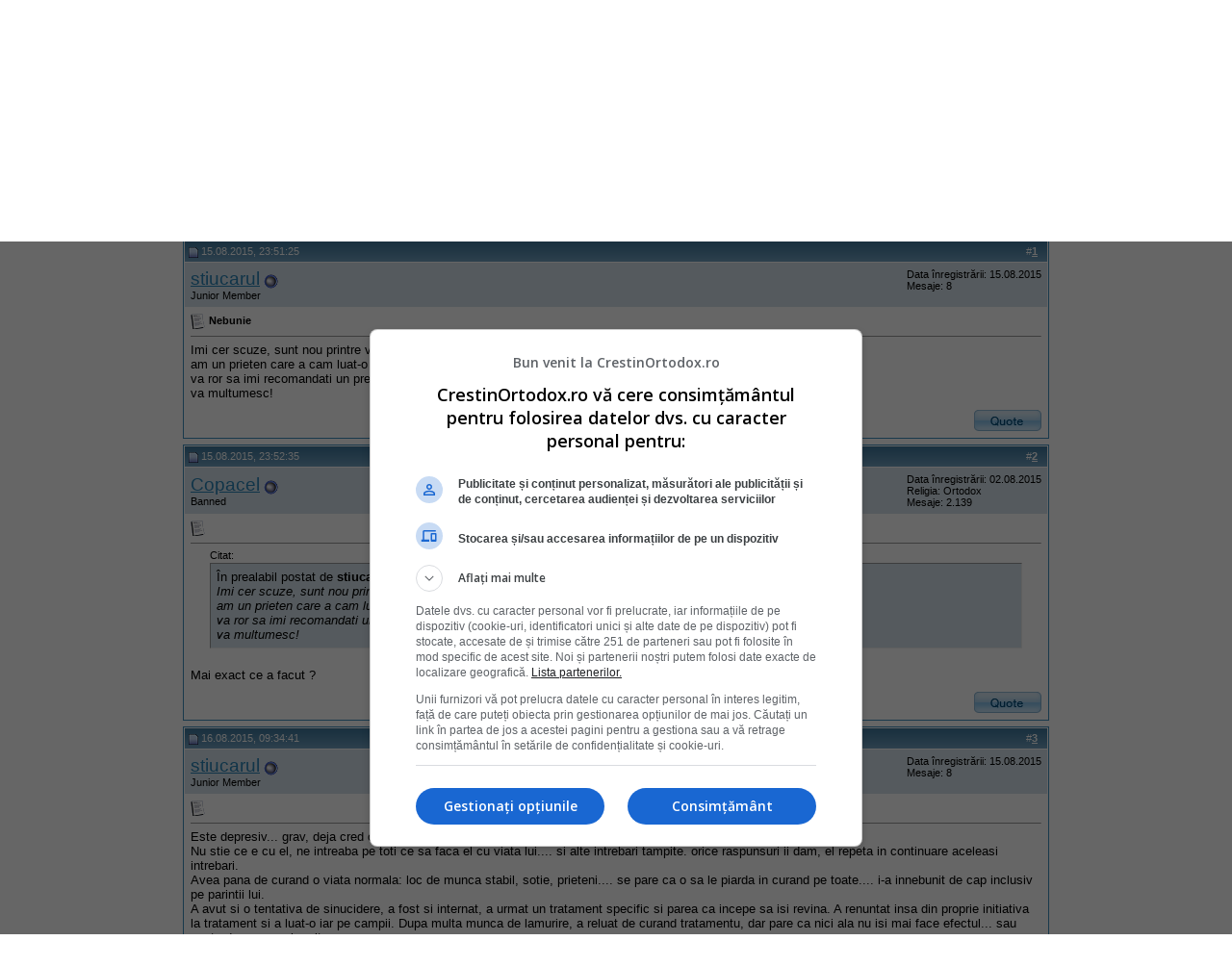

--- FILE ---
content_type: text/html; charset=ISO-8859-2
request_url: https://www.crestinortodox.ro/forum/showthread.php?s=fc4d0be61024ab790af52a02c7eb1785&p=598255&mode=linear
body_size: 16805
content:
<!DOCTYPE html PUBLIC "-//W3C//DTD XHTML 1.0 Transitional//EN" "http://www.w3.org/TR/xhtml1/DTD/xhtml1-transitional.dtd">
<html xmlns="http://www.w3.org/1999/xhtml" dir="ltr" lang="ro">
<head>
	<meta http-equiv="Content-Type" content="text/html; charset=ISO-8859-2" />
<meta name="generator" content="vBulletin 3.7.3" />

<meta name="keywords" content=" Nebunie, crestinism, ortodox, ortodoxie, crestini, crestin" />
<meta name="description" content=" Nebunie Sectiune dedicata profesorilor de religie" />


<!-- CSS Stylesheet -->
<style type="text/css" id="vbulletin_css">
/**
* vBulletin 3.7.3 CSS
* Style: 'Default Style'; Style ID: 1
*/
body
{
	background: #FFFFFF;
	color: #000000;
	font: 10pt verdana, geneva, lucida, 'lucida grande', arial, helvetica, sans-serif;
	margin: 5px 10px 10px 10px;
	padding: 0px;
}
a:visited, body_avisited
{
	text-decoration: none;
}
.page
{
	background: #FFFFFF;
	color: #000000;
}
.page a:link, .page_alink
{
	color: #2982b6;
	text-decoration: udnerline;
}
.page a:visited, .page_avisited
{
	color: #1f5e83;
	text-decoration: underline;
}
.page a:hover, .page a:active, .page_ahover
{
	color: #2982b6;
	text-decoration: none;
}
td, th, p, li
{
	font: 10pt verdana, geneva, lucida, 'lucida grande', arial, helvetica, sans-serif;
}
.tborder
{
	background: transparent;
	color: #000000;
	border: 1px solid #3f90be;
}
.tcat
{
	background: #869BBF url(images/gradients/gradient_tcat.gif) repeat-x top left;
	color: #004976;
	font: bold 10pt verdana, geneva, lucida, 'lucida grande', arial, helvetica, sans-serif;
}
.tcat a:link, .tcat_alink
{
	color: #004976;
	text-decoration: none;
}
.tcat a:visited, .tcat_avisited
{
	color: #004976;
	text-decoration: none;
}
.tcat a:hover, .tcat a:active, .tcat_ahover
{
	color: #004976;
	text-decoration: underline;
}
.thead
{
	background: #5C7099 url(images/gradients/gradient_thead.gif) repeat-x top left;
	color: #FFFFFF;
	font: bold 11px tahoma, verdana, geneva, lucida, 'lucida grande', arial, helvetica, sans-serif;
}
.thead a:link, .thead_alink
{
	color: #FFFFFF;
}
.thead a:visited, .thead_avisited
{
	color: #FFFFFF;
}
.thead a:hover, .thead a:active, .thead_ahover
{
	color: #FFFFFF;
	text-decoration: underline;
}
.tfoot
{
	background: #70a7ca;
	color: #ffffff;
}
.tfoot a:link, .tfoot_alink
{
	color: #ffffff;
}
.tfoot a:visited, .tfoot_avisited
{
	color: #ffffff;
}
.tfoot a:hover, .tfoot a:active, .tfoot_ahover
{
	color: #ffffff;
	text-decoration: underline;
}
.alt1, .alt1Active
{
	background: #ffffff;
	color: #000000;
}
.alt2, .alt2Active
{
	background: #d6e3eb;
	color: #000000;
}
.inlinemod
{
	background: #FFFFCC;
	color: #000000;
}
.wysiwyg
{
	background: #F5F5FF;
	color: #000000;
	font: 10pt verdana, geneva, lucida, 'lucida grande', arial, helvetica, sans-serif;
	margin: 5px 10px 10px 10px;
	padding: 0px;
}
.wysiwyg a:link, .wysiwyg_alink
{
	color: #2982b6;
}
.wysiwyg a:visited, .wysiwyg_avisited
{
	color: #1f5e83;
}
.wysiwyg a:hover, .wysiwyg a:active, .wysiwyg_ahover
{
	color: #2982b6;
	text-decoration: underline;
}
textarea, .bginput
{
	font: 10pt verdana, geneva, lucida, 'lucida grande', arial, helvetica, sans-serif;
}
.bginput option, .bginput optgroup
{
	font-size: 10pt;
	font-family: verdana, geneva, lucida, 'lucida grande', arial, helvetica, sans-serif;
}
.button
{
	font: 11px verdana, geneva, lucida, 'lucida grande', arial, helvetica, sans-serif;
}
select
{
	font: 11px verdana, geneva, lucida, 'lucida grande', arial, helvetica, sans-serif;
}
option, optgroup
{
	font-size: 11px;
	font-family: verdana, geneva, lucida, 'lucida grande', arial, helvetica, sans-serif;
}
.smallfont
{
	font: 11px verdana, geneva, lucida, 'lucida grande', arial, helvetica, sans-serif;
}
.time
{
	color: #000000;
}
.navbar
{
	font: 11px verdana, geneva, lucida, 'lucida grande', arial, helvetica, sans-serif;
}
.highlight
{
	color: #cc0000;
	font-weight: bold;
}
.fjsel
{
	background: #457da1;
	color: #ffffff;
}
.fjdpth0
{
	background: #F7F7F7;
	color: #000000;
}
.panel
{
	background: #E4E7F5 url(images/gradients/gradient_panel.gif) repeat-x top left;
	color: #000000;
	padding: 10px;
	border: 2px outset;
}
.panelsurround
{
	background: #D1D4E0 url(images/gradients/gradient_panelsurround.gif) repeat-x top left;
	color: #000000;
}
legend
{
	color: #c2c2c2;
	font: 11px tahoma, verdana, geneva, lucida, 'lucida grande', arial, helvetica, sans-serif;
}
.vbmenu_control
{
	background: #4686b0;
	color: #fff;
	font: bold 11px tahoma, verdana, geneva, lucida, 'lucida grande', arial, helvetica, sans-serif;
	padding: 3px 6px 3px 6px;
	white-space: nowrap;
}
.vbmenu_control a:link, .vbmenu_control_alink
{
	color: #fff;
	text-decoration: none;
}
.vbmenu_control a:visited, .vbmenu_control_avisited
{
	color: #fff;
	text-decoration: none;
}
.vbmenu_control a:hover, .vbmenu_control a:active, .vbmenu_control_ahover
{
	color: #fff;
	text-decoration: underline;
}
.vbmenu_popup
{
	background: #FFFFFF;
	color: #000000;
	border: 1px solid #0B198C;
}
.vbmenu_option
{
	background: #eeeeee;
	color: #4686b0;
	font: 11px verdana, geneva, lucida, 'lucida grande', arial, helvetica, sans-serif;
	white-space: nowrap;
	cursor: pointer;
}
.vbmenu_option a:link, .vbmenu_option_alink
{
	color: #4686b0;
	text-decoration: none;
}
.vbmenu_option a:visited, .vbmenu_option_avisited
{
	color: #4686b0;
	text-decoration: none;
}
.vbmenu_option a:hover, .vbmenu_option a:active, .vbmenu_option_ahover
{
	color: #4686b0;
	text-decoration: none;
}
.vbmenu_hilite
{
	background: #dddddd;
	color: #4686b0;
	font: 11px verdana, geneva, lucida, 'lucida grande', arial, helvetica, sans-serif;
	white-space: nowrap;
	cursor: pointer;
}
.vbmenu_hilite a:link, .vbmenu_hilite_alink
{
	color: #4686b0;
	text-decoration: none;
}
.vbmenu_hilite a:visited, .vbmenu_hilite_avisited
{
	color: #4686b0;
	text-decoration: none;
}
.vbmenu_hilite a:hover, .vbmenu_hilite a:active, .vbmenu_hilite_ahover
{
	color: #4686b0;
	text-decoration: none;
}
/* ***** styling for 'big' usernames on postbit etc. ***** */
.bigusername { font-size: 14pt; }

/* ***** small padding on 'thead' elements ***** */
td.thead, th.thead, div.thead { padding: 4px; }

/* ***** basic styles for multi-page nav elements */
.pagenav a { text-decoration: none; }
.pagenav td { padding: 2px 4px 2px 4px; }

/* ***** de-emphasized text */
.shade, a.shade:link, a.shade:visited { color: #777777; text-decoration: none; }
a.shade:active, a.shade:hover { color: #FF4400; text-decoration: underline; }
.tcat .shade, .thead .shade, .tfoot .shade { color: #DDDDDD; }

/* ***** define margin and font-size for elements inside panels ***** */
.fieldset { margin-bottom: 6px; }
.fieldset, .fieldset td, .fieldset p, .fieldset li { font-size: 11px; }
</style>
<link rel="stylesheet" type="text/css" href="clientscript/vbulletin_important.css?v=373" />


<!-- / CSS Stylesheet -->

<script type="text/javascript" src="clientscript/yui/yahoo-dom-event/yahoo-dom-event.js?v=373"></script>
<script type="text/javascript" src="clientscript/yui/connection/connection-min.js?v=373"></script>
<script type="text/javascript">
<!--
var SESSIONURL = "s=97eb0cddf7a9b8ca779d30f39ff28365&";
var SECURITYTOKEN = "guest";
var IMGDIR_MISC = "images/misc";
var vb_disable_ajax = parseInt("0", 10);
// -->
</script>
<script type="text/javascript" src="clientscript/vbulletin_global.js?v=373"></script>
<script type="text/javascript" src="clientscript/vbulletin_menu.js?v=373"></script>



<!--jsheader-->
<script async='async' src='https://www.googletagservices.com/tag/js/gpt.js'></script>
<script>
    var googletag = googletag || {};
    googletag.cmd = googletag.cmd || [];
</script>
<script>
googletag.cmd.push(function() {
    googletag.defineSlot('/11453545/CrestinOrtodox-Desktop-Top', [[970, 90], [728, 90]], 'div-gpt-ad-1477553394176-0').addService(googletag.pubads());
    googletag.defineSlot('/11453545/CrestinOrtodox-Desktop-Right1', [[300, 250], [300, 600]], 'div-gpt-ad-1477553300228-0').addService(googletag.pubads());
    googletag.pubads().enableSingleRequest();
    googletag.pubads().collapseEmptyDivs();
    googletag.enableServices();

});
</script>
<!--//jsheader-->
	<title> Nebunie - Forum Crestin Ortodox</title>
	<script type="text/javascript" src="clientscript/vbulletin_post_loader.js?v=373"></script>
	<style type="text/css" id="vbulletin_showthread_css">
	<!--
	
	#links div { white-space: nowrap; }
	#links img { vertical-align: middle; }
	-->
	</style>
</head>
<body onload="if (document.body.scrollIntoView &amp;&amp; (window.location.href.indexOf('#') == -1 || window.location.href.indexOf('#post') &gt; -1)) { fetch_object('currentPost').scrollIntoView(true); }">
<!-- logo -->
<a name="top"></a>
<table border="0" width="900px" cellpadding="0" cellspacing="0" align="center">
<tr>
	
       <td align="left"><a href="index.php?s=97eb0cddf7a9b8ca779d30f39ff28365"><img src="images/misc/crestinortodoxlogo.gif" border="0" alt="Forum Crestin Ortodox" /></a></td>

	   <td align=""><a href="/"><img src="/forum/images/misc/crestinortodox-website.gif" border="0" alt="Crestin Ortodox" /></a></td>

       <td align="right">
<a href='/comunitate/' title='Intra pe Comunitatea CrestinOrtodox.ro'>
	<div style="height:86px;width:300px;overfloaw:hidden; background:url(/comunitate/images/comunitatea-crestina-300v2.png) 0 0px no-repeat; cursor:pointer;" 
		onmouseover="this.style.backgroundPosition='0 -86px'" 
		onmouseout="this.style.backgroundPosition='0 0px'"
		onclick="document.location.href='/comunitate/';"
	>&nbsp;</div>
</a>
</td>
		<td align="right" id="header_right_cell">
		&nbsp;
	</td>
</tr>
</table>
<!-- /logo -->
<br />

<table border="0" width="970px" cellpadding="0" cellspacing="0" align="center">
  <tr align="center" valign="middle">
    <td>
<!-- /11453545/CrestinOrtodox-Desktop-Top -->
<div id='div-gpt-ad-1477553394176-0'>
<script>
googletag.cmd.push(function() { googletag.display('div-gpt-ad-1477553394176-0'); });
</script>
</div>
    </td>
  </tr>
</table>


<!-- content table -->
<!-- open content container -->

<div align="center">
	<div class="page" style="width:950px; text-align:left">
		<div style="padding:0px 25px 0px 25px" align="left">





<br />

<!-- breadcrumb, login, pm info -->
<table class="tborder" cellpadding="6" cellspacing="1" border="0" width="100%" align="center">
<tr>
	<td class="alt1" width="100%">
		
			<table cellpadding="0" cellspacing="0" border="0">
			<tr valign="bottom">
				<td><a href="#" onclick="history.back(1); return false;"><img src="images/misc/navbits_start.gif" alt="Du-te înapoi" border="0" /></a></td>
				<td>&nbsp;</td>
				<td width="100%"><span class="navbar"><a href="index.php?s=97eb0cddf7a9b8ca779d30f39ff28365" accesskey="1">Forum Crestin Ortodox</a></span> 
	<span class="navbar">&gt; <a href="forumdisplay.php?s=97eb0cddf7a9b8ca779d30f39ff28365&amp;f=5062">Sectiune dedicata profesorilor de religie</a></span>

</td>
			</tr>
			<tr>
				<td class="navbar" style="font-size:10pt; padding-top:1px" colspan="3"><a href="/forum/showthread.php?s=fc4d0be61024ab790af52a02c7eb1785&amp;p=598255&amp;mode=linear"><img class="inlineimg" src="images/misc/navbits_finallink_ltr.gif" alt="Reîncarc&#259; aceast&#259; pagin&#259;" border="0" /></a> <strong>
	 Nebunie

</strong></td>
			</tr>
			</table>
		
	</td>

	<td class="alt2" nowrap="nowrap" style="padding:0px">
		<!-- login form -->
		<!--<form action="login.php?do=login" method="post" onsubmit="md5hash(vb_login_password, vb_login_md5password, vb_login_md5password_utf, 0)">
		<script type="text/javascript" src="clientscript/vbulletin_md5.js?v=373"></script>
		<table cellpadding="0" cellspacing="3" border="0">
		<tr>
			<td class="smallfont" style="white-space: nowrap;"><label for="navbar_username">Numele Utilizatorului</label></td>
			<td><input type="text" class="bginput" style="font-size: 11px" name="vb_login_username" id="navbar_username" size="10" accesskey="u" tabindex="101" value="Numele Utilizatorului" onfocus="if (this.value == 'Numele Utilizatorului') this.value = '';" /></td>
			<td class="smallfont" nowrap="nowrap"><label for="cb_cookieuser_navbar"><input type="checkbox" name="cookieuser" value="1" tabindex="103" id="cb_cookieuser_navbar" accesskey="c" />Re&#355;ine-m&#259;?</label></td>
		</tr>
		<tr>
			<td class="smallfont"><label for="navbar_password">Parolă</label></td>
			<td><input type="password" class="bginput" style="font-size: 11px" name="vb_login_password" id="navbar_password" size="10" tabindex="102" /></td>
			<td><input type="submit" class="button" value="Loghează-te" tabindex="104" title="Introduceţi numele dvs. de utilizator şi parola în căsuţele pentru logare, sau apăsaţi pe butonul 'înregistrare' pentru a vă crea un cont." accesskey="s" /></td>
		</tr>
		</table>
		<input type="hidden" name="s" value="97eb0cddf7a9b8ca779d30f39ff28365" />
		<input type="hidden" name="securitytoken" value="guest" />
		<input type="hidden" name="do" value="login" />
		<input type="hidden" name="vb_login_md5password" />
		<input type="hidden" name="vb_login_md5password_utf" />
		</form>-->
		<!-- / login form -->
	</td>

</tr>
</table>
<!-- / breadcrumb, login, pm info -->

<!-- nav buttons bar -->
<div class="tborder" style="padding:1px; border-top-width:0px">
	<table cellpadding="0" cellspacing="0" border="0" width="100%" align="center">
	<tr align="center">
		
		
			<td class="vbmenu_control"><!--<a href="register.php?s=97eb0cddf7a9b8ca779d30f39ff28365" rel="nofollow">Înregistrare</a>--><a href=" ../Inscriere.html" rel="nofollow">Înregistrare</a></td>
<td class="vbmenu_control"><a href="../Login.html">Autentificare</a></td>
		<td class="vbmenu_control"><a href="faq.php?s=97eb0cddf7a9b8ca779d30f39ff28365" accesskey="5">Întrebări frecvente</a></td>
		
		
		
		<td class="vbmenu_control"><a href="private.php?s=97eb0cddf7a9b8ca779d30f39ff28365">Mesaje Private</a></td>
		
			
				
				<td class="vbmenu_control"><a href="search.php?s=97eb0cddf7a9b8ca779d30f39ff28365&amp;do=getdaily" accesskey="2">Mesajele zilei</a></td>
				
				<td id="navbar_search" class="vbmenu_control"><a href="search.php?s=97eb0cddf7a9b8ca779d30f39ff28365" accesskey="4" rel="nofollow">C&#259;utare</a> </td>
			
			
		
		
		
		</tr>
	</table>
</div>
<!-- / nav buttons bar -->
<!-- aici banner -->






<!-- NAVBAR POPUP MENUS -->

	
	<!-- header quick search form -->
	<div class="vbmenu_popup" id="navbar_search_menu" style="display:none" align="left">
		<table cellpadding="4" cellspacing="1" border="0">
		<tr>
			<td class="thead">C&#259;utare în forumuri</td>
		</tr>
		<tr>
			<td class="vbmenu_option" title="nohilite">
				<form action="search.php?do=process" method="post">

					<input type="hidden" name="do" value="process" />
					<input type="hidden" name="quicksearch" value="1" />
					<input type="hidden" name="childforums" value="1" />
					<input type="hidden" name="exactname" value="1" />
					<input type="hidden" name="s" value="97eb0cddf7a9b8ca779d30f39ff28365" />
					<input type="hidden" name="securitytoken" value="guest" />
					<div><input type="text" class="bginput" name="query" size="25" tabindex="1001" /><input type="submit" class="button" value="Du-te" tabindex="1004" /></div>
					<div style="margin-top:6px">
						<label for="rb_nb_sp0"><input type="radio" name="showposts" value="0" id="rb_nb_sp0" tabindex="1002" checked="checked" />Show Threads</label>
						&nbsp;
						<label for="rb_nb_sp1"><input type="radio" name="showposts" value="1" id="rb_nb_sp1" tabindex="1003" />Show Posts</label>
					</div>
				</form>
			</td>
		</tr>
		
		<tr>
			<td class="vbmenu_option"><a href="tags.php?s=97eb0cddf7a9b8ca779d30f39ff28365" rel="nofollow">Tag Search</a></td>
		</tr>
		
		<tr>
			<td class="vbmenu_option"><a href="search.php?s=97eb0cddf7a9b8ca779d30f39ff28365" accesskey="4" rel="nofollow">C&#259;utare avansat&#259;</a></td>
		</tr>
		
		</table>
	</div>
	<!-- / header quick search form -->
	

	
<!-- / NAVBAR POPUP MENUS -->

<!-- PAGENAV POPUP -->
	<div class="vbmenu_popup" id="pagenav_menu" style="display:none">
		<table cellpadding="4" cellspacing="1" border="0">
		<tr>
			<td class="thead" nowrap="nowrap">Go to Page...</td>
		</tr>
		<tr>
			<td class="vbmenu_option" title="nohilite">
			<form action="index.php" method="get" onsubmit="return this.gotopage()" id="pagenav_form">
				<input type="text" class="bginput" id="pagenav_itxt" style="font-size:11px" size="4" />
				<input type="button" class="button" id="pagenav_ibtn" value="Du-te" />
			</form>
			</td>
		</tr>
		</table>
	</div>
<!-- / PAGENAV POPUP -->








<a name="poststop" id="poststop"></a>

<!-- controls above postbits -->
<table cellpadding="0" cellspacing="0" border="0" width="100%" style="margin-bottom:3px">
<tr valign="bottom">

	
		<td class="smallfont"><a href="newreply.php?s=97eb0cddf7a9b8ca779d30f39ff28365&amp;do=newreply&amp;noquote=1&amp;p=598255" rel="nofollow"><img src="images/buttons/reply.gif" alt="R&#259;spunde" border="0" /></a></td>
	
	<td align="right"><div class="pagenav" align="right">
<table class="tborder" cellpadding="3" cellspacing="1" border="0">
<tr>
	<td class="vbmenu_control" style="font-weight:normal">Pagina 1 din 5</td>
	
	
		<td class="alt2"><span class="smallfont" title="Sunt ar&#259;tate rezultatele de la 1 la 10 din 45"><strong>1</strong></span></td>
 <td class="alt1"><a class="smallfont" href="showthread.php?s=97eb0cddf7a9b8ca779d30f39ff28365&amp;t=18057&amp;page=2" title="Arat&#259; rezultatele de la 11 la 20 din 45">2</a></td><td class="alt1"><a class="smallfont" href="showthread.php?s=97eb0cddf7a9b8ca779d30f39ff28365&amp;t=18057&amp;page=3" title="Arat&#259; rezultatele de la 21 la 30 din 45">3</a></td>
	<td class="alt1"><a class="smallfont" href="showthread.php?s=97eb0cddf7a9b8ca779d30f39ff28365&amp;t=18057&amp;page=2" title="Următoarea pagină - Rezultatele de la 11 la 20 din 45">&gt;</a></td>
	<td class="alt1" nowrap="nowrap"><a class="smallfont" href="showthread.php?s=97eb0cddf7a9b8ca779d30f39ff28365&amp;t=18057&amp;page=5" title="Ultima pagină - Rezultatele de la 41 la 45 din 45">Ultimul <strong>&raquo;</strong></a></td>
	<td class="vbmenu_control" title="showthread.php?s=97eb0cddf7a9b8ca779d30f39ff28365&amp;t=18057"><a name="PageNav"></a></td>
</tr>
</table>
</div></td>
</tr>
</table>
<!-- / controls above postbits -->

<!-- toolbar -->
<table class="tborder" cellpadding="6" cellspacing="1" border="0" width="100%" align="center" style="border-bottom-width:0px">
<tr>
	<td class="tcat" width="100%">
		<div class="smallfont">
		
		&nbsp;
		</div>
	</td>
	<td class="vbmenu_control" id="threadtools" nowrap="nowrap">
		<a href="/forum/showthread.php?p=598255&amp;mode=linear&amp;nojs=1#goto_threadtools">Thread Tools</a>
		<script type="text/javascript"> vbmenu_register("threadtools"); </script>
	</td>
	
	<!--
	
	-->
	
	<td class="vbmenu_control" id="displaymodes" nowrap="nowrap">
		<a href="/forum/showthread.php?p=598255&amp;mode=linear&amp;nojs=1#goto_displaymodes">Moduri de afişare</a>
		<script type="text/javascript"> vbmenu_register("displaymodes"); </script>
	</td>
	

	

</tr>
</table>
<!-- / toolbar -->



<!-- end content table -->

		</div>
	</div>
</div>

<!-- / close content container -->
<!-- / end content table -->





<div id="posts"><!-- post #598255 -->

	<!-- open content container -->

<div align="center">
	<div class="page" style="width:950px; text-align:left">
		<div style="padding:0px 25px 0px 25px" align="left">

	<div id="edit598255" style="padding:0px 0px 6px 0px">
	<!-- this is not the last post shown on the page -->



<table class="tborder" id="post598255" cellpadding="6" cellspacing="1" border="0" width="100%" align="center">
<tr>
	<td class="thead"  id="currentPost">
		<div class="normal" style="float:right">
			&nbsp;
			#<a href="showpost.php?s=97eb0cddf7a9b8ca779d30f39ff28365&amp;p=598255&amp;postcount=1" target="new" rel="nofollow" id="postcount598255" name="1"><strong>1</strong></a> &nbsp;
			
			
			
			
			
		</div>

		<div class="normal">
			<!-- status icon and date -->
			<a name="post598255"><img class="inlineimg" src="images/statusicon/post_old.gif" alt="Vechi" border="0" /></a>
			
				15.08.2015, 23:51:25
			
			
			<!-- / status icon and date -->
		</div>
	</td>
</tr>
<tr>
	<td class="alt2" style="padding:0px">
		<!-- user info -->
		<table cellpadding="0" cellspacing="6" border="0" width="100%">
		<tr>
			
			<td nowrap="nowrap">

				<div id="postmenu_598255">
					
					<a class="bigusername" href="member.php?s=97eb0cddf7a9b8ca779d30f39ff28365&amp;u=48476">stiucarul</a>
					<img class="inlineimg" src="images/statusicon/user_offline.gif" alt="stiucarul is offline" border="0" />


					<script type="text/javascript"> vbmenu_register("postmenu_598255", true); </script>
					
				</div>

				<div class="smallfont">Junior Member</div>
				
				

			</td>
			<td width="100%">&nbsp;</td>
			<td valign="top" nowrap="nowrap">

				<div class="smallfont">
					<div>Data înregistrării: 15.08.2015</div>
					
					
					
					<div>
						Mesaje: 8
					</div>
					
					
					
					
					<div>    </div>
				</div>

			</td>
		</tr>
		</table>
		<!-- / user info -->
	</td>
</tr>
<tr>
	
	<td class="alt1" id="td_post_598255">
		
	<!-- message, attachments, sig -->

		

		
			<!-- icon and title -->
			<div class="smallfont">
				<img class="inlineimg" src="images/icons/icon1.gif" alt="Implicit" border="0" />
				<strong>Nebunie</strong>
			</div>
			<hr size="1" style="color:transparent; background-color:transparent" />
			<!-- / icon and title -->
		

		<!-- message -->
		<div id="post_message_598255">
			
			Imi cer scuze, sunt nou printre voi<br />
am un prieten care a cam luat-o prin aratura si nu stiu cum sa il ajut<br />
va ror sa imi recomandati un preot bun in judetul constanta<br />
va multumesc!
		</div>
		<!-- / message -->

		

		
		

		

		

		

		<div style="margin-top: 10px" align="right">
			<!-- controls -->
			
			
			
				<a href="newreply.php?s=97eb0cddf7a9b8ca779d30f39ff28365&amp;do=newreply&amp;p=598255" rel="nofollow"><img src="images/buttons/quote.gif" alt="Reply With Quote" border="0" /></a>
			
			
			
			
			
			
			
				
			
			
			<!-- / controls -->
		</div>

	<!-- message, attachments, sig -->

	</td>
</tr>
</table>


<!-- post 598255 popup menu -->
<div class="vbmenu_popup" id="postmenu_598255_menu" style="display:none;">
	<table cellpadding="4" cellspacing="1" border="0">
	<tr>
		<td class="thead">stiucarul</td>
	</tr>
	
		<tr><td class="vbmenu_option"><a href="member.php?s=97eb0cddf7a9b8ca779d30f39ff28365&amp;u=48476">View Public Profile</a></td></tr>
	
	
		<tr><td class="vbmenu_option"><a href="private.php?s=97eb0cddf7a9b8ca779d30f39ff28365&amp;do=newpm&amp;u=48476" rel="nofollow">Trimite un mesaj privat pentru stiucarul</a></td></tr>
	
	
	
	
		<tr><td class="vbmenu_option"><a href="search.php?s=97eb0cddf7a9b8ca779d30f39ff28365&amp;do=finduser&amp;u=48476" rel="nofollow">Caută toate mesajele de stiucarul</a></td></tr>
	
	
	
	</table>
</div>
<!-- / post 598255 popup menu -->


	</div>
	
		</div>
	</div>
</div>

<!-- / close content container -->

<!-- / post #598255 --><!-- post #598256 -->

	<!-- open content container -->

<div align="center">
	<div class="page" style="width:950px; text-align:left">
		<div style="padding:0px 25px 0px 25px" align="left">

	<div id="edit598256" style="padding:0px 0px 6px 0px">
	<!-- this is not the last post shown on the page -->



<table class="tborder" id="post598256" cellpadding="6" cellspacing="1" border="0" width="100%" align="center">
<tr>
	<td class="thead" >
		<div class="normal" style="float:right">
			&nbsp;
			#<a href="showpost.php?s=97eb0cddf7a9b8ca779d30f39ff28365&amp;p=598256&amp;postcount=2" target="new" rel="nofollow" id="postcount598256" name="2"><strong>2</strong></a> &nbsp;
			
			
			
			
			
		</div>

		<div class="normal">
			<!-- status icon and date -->
			<a name="post598256"><img class="inlineimg" src="images/statusicon/post_old.gif" alt="Vechi" border="0" /></a>
			
				15.08.2015, 23:52:35
			
			
			<!-- / status icon and date -->
		</div>
	</td>
</tr>
<tr>
	<td class="alt2" style="padding:0px">
		<!-- user info -->
		<table cellpadding="0" cellspacing="6" border="0" width="100%">
		<tr>
			
			<td nowrap="nowrap">

				<div id="postmenu_598256">
					
					<a class="bigusername" href="member.php?s=97eb0cddf7a9b8ca779d30f39ff28365&amp;u=48445">Copacel</a>
					<img class="inlineimg" src="images/statusicon/user_offline.gif" alt="Copacel is offline" border="0" />


					<script type="text/javascript"> vbmenu_register("postmenu_598256", true); </script>
					
				</div>

				<div class="smallfont">Banned</div>
				
				

			</td>
			<td width="100%">&nbsp;</td>
			<td valign="top" nowrap="nowrap">

				<div class="smallfont">
					<div>Data înregistrării: 02.08.2015</div>
					
					
					<div>Religia: Ortodox</div>
					<div>
						Mesaje: 2.139
					</div>
					
					
					
					
					<div>    </div>
				</div>

			</td>
		</tr>
		</table>
		<!-- / user info -->
	</td>
</tr>
<tr>
	
	<td class="alt1" id="td_post_598256">
		
	<!-- message, attachments, sig -->

		

		
			<!-- icon and title -->
			<div class="smallfont">
				<img class="inlineimg" src="images/icons/icon1.gif" alt="Implicit" border="0" />
				
			</div>
			<hr size="1" style="color:transparent; background-color:transparent" />
			<!-- / icon and title -->
		

		<!-- message -->
		<div id="post_message_598256">
			
			<div style="margin:20px; margin-top:5px; ">
	<div class="smallfont" style="margin-bottom:2px">Citat:</div>
	<table cellpadding="6" cellspacing="0" border="0" width="100%">
	<tr>
		<td class="alt2" style="border:1px inset">
			
				<div>
					În prealabil postat de <strong>stiucarul</strong>
					<a href="showthread.php?s=97eb0cddf7a9b8ca779d30f39ff28365&amp;p=598255#post598255" rel="nofollow"><img class="inlineimg" src="images/buttons/viewpost.gif" border="0" alt="Vezi mesajul" /></a>
				</div>
				<div style="font-style:italic">Imi cer scuze, sunt nou printre voi<br />
am un prieten care a cam luat-o prin aratura si nu stiu cum sa il ajut<br />
va ror sa imi recomandati un preot bun in judetul constanta<br />
va multumesc!</div>
			
		</td>
	</tr>
	</table>
</div>Mai exact ce a facut ?
		</div>
		<!-- / message -->

		

		
		

		

		

		

		<div style="margin-top: 10px" align="right">
			<!-- controls -->
			
			
			
				<a href="newreply.php?s=97eb0cddf7a9b8ca779d30f39ff28365&amp;do=newreply&amp;p=598256" rel="nofollow"><img src="images/buttons/quote.gif" alt="Reply With Quote" border="0" /></a>
			
			
			
			
			
			
			
				
			
			
			<!-- / controls -->
		</div>

	<!-- message, attachments, sig -->

	</td>
</tr>
</table>


<!-- post 598256 popup menu -->
<div class="vbmenu_popup" id="postmenu_598256_menu" style="display:none;">
	<table cellpadding="4" cellspacing="1" border="0">
	<tr>
		<td class="thead">Copacel</td>
	</tr>
	
		<tr><td class="vbmenu_option"><a href="member.php?s=97eb0cddf7a9b8ca779d30f39ff28365&amp;u=48445">View Public Profile</a></td></tr>
	
	
	
	
	
		<tr><td class="vbmenu_option"><a href="search.php?s=97eb0cddf7a9b8ca779d30f39ff28365&amp;do=finduser&amp;u=48445" rel="nofollow">Caută toate mesajele de Copacel</a></td></tr>
	
	
	
	</table>
</div>
<!-- / post 598256 popup menu -->


	</div>
	
		</div>
	</div>
</div>

<!-- / close content container -->

<!-- / post #598256 --><!-- post #598277 -->

	<!-- open content container -->

<div align="center">
	<div class="page" style="width:950px; text-align:left">
		<div style="padding:0px 25px 0px 25px" align="left">

	<div id="edit598277" style="padding:0px 0px 6px 0px">
	<!-- this is not the last post shown on the page -->



<table class="tborder" id="post598277" cellpadding="6" cellspacing="1" border="0" width="100%" align="center">
<tr>
	<td class="thead" >
		<div class="normal" style="float:right">
			&nbsp;
			#<a href="showpost.php?s=97eb0cddf7a9b8ca779d30f39ff28365&amp;p=598277&amp;postcount=3" target="new" rel="nofollow" id="postcount598277" name="3"><strong>3</strong></a> &nbsp;
			
			
			
			
			
		</div>

		<div class="normal">
			<!-- status icon and date -->
			<a name="post598277"><img class="inlineimg" src="images/statusicon/post_old.gif" alt="Vechi" border="0" /></a>
			
				16.08.2015, 09:34:41
			
			
			<!-- / status icon and date -->
		</div>
	</td>
</tr>
<tr>
	<td class="alt2" style="padding:0px">
		<!-- user info -->
		<table cellpadding="0" cellspacing="6" border="0" width="100%">
		<tr>
			
			<td nowrap="nowrap">

				<div id="postmenu_598277">
					
					<a class="bigusername" href="member.php?s=97eb0cddf7a9b8ca779d30f39ff28365&amp;u=48476">stiucarul</a>
					<img class="inlineimg" src="images/statusicon/user_offline.gif" alt="stiucarul is offline" border="0" />


					<script type="text/javascript"> vbmenu_register("postmenu_598277", true); </script>
					
				</div>

				<div class="smallfont">Junior Member</div>
				
				

			</td>
			<td width="100%">&nbsp;</td>
			<td valign="top" nowrap="nowrap">

				<div class="smallfont">
					<div>Data înregistrării: 15.08.2015</div>
					
					
					
					<div>
						Mesaje: 8
					</div>
					
					
					
					
					<div>    </div>
				</div>

			</td>
		</tr>
		</table>
		<!-- / user info -->
	</td>
</tr>
<tr>
	
	<td class="alt1" id="td_post_598277">
		
	<!-- message, attachments, sig -->

		

		
			<!-- icon and title -->
			<div class="smallfont">
				<img class="inlineimg" src="images/icons/icon1.gif" alt="Implicit" border="0" />
				
			</div>
			<hr size="1" style="color:transparent; background-color:transparent" />
			<!-- / icon and title -->
		

		<!-- message -->
		<div id="post_message_598277">
			
			Este depresiv... grav, deja cred ca e cronic<br />
Nu stie ce e cu el, ne intreaba pe toti ce sa faca el cu viata lui.... si alte intrebari tampite. orice raspunsuri ii dam, el repeta in continuare aceleasi intrebari.<br />
Avea pana de curand o viata normala: loc de munca stabil, sotie, prieteni.... se pare ca o sa le piarda in curand pe toate.... i-a innebunit de cap inclusiv pe parintii lui.<br />
A avut si o tentativa de sinucidere, a fost si internat, a urmat un tratament specific si parea ca incepe sa isi revina. A renuntat insa din proprie initiativa la tratament si a luat-o iar pe campii. Dupa multa munca de lamurire, a reluat de curand tratamentu, dar pare ca nici ala nu isi mai face efectul... sau poate dureaza mai mult...<br />
Oricum, pastilele nu ar fi decat o solutie temporara. Ma gandesc ca poate o discutie cu un preot cu har ar putea sa il readuca pe drumul normal. Daca cunoasteti vreunul....
		</div>
		<!-- / message -->

		

		
		

		

		

		

		<div style="margin-top: 10px" align="right">
			<!-- controls -->
			
			
			
				<a href="newreply.php?s=97eb0cddf7a9b8ca779d30f39ff28365&amp;do=newreply&amp;p=598277" rel="nofollow"><img src="images/buttons/quote.gif" alt="Reply With Quote" border="0" /></a>
			
			
			
			
			
			
			
				
			
			
			<!-- / controls -->
		</div>

	<!-- message, attachments, sig -->

	</td>
</tr>
</table>


<!-- post 598277 popup menu -->
<div class="vbmenu_popup" id="postmenu_598277_menu" style="display:none;">
	<table cellpadding="4" cellspacing="1" border="0">
	<tr>
		<td class="thead">stiucarul</td>
	</tr>
	
		<tr><td class="vbmenu_option"><a href="member.php?s=97eb0cddf7a9b8ca779d30f39ff28365&amp;u=48476">View Public Profile</a></td></tr>
	
	
		<tr><td class="vbmenu_option"><a href="private.php?s=97eb0cddf7a9b8ca779d30f39ff28365&amp;do=newpm&amp;u=48476" rel="nofollow">Trimite un mesaj privat pentru stiucarul</a></td></tr>
	
	
	
	
		<tr><td class="vbmenu_option"><a href="search.php?s=97eb0cddf7a9b8ca779d30f39ff28365&amp;do=finduser&amp;u=48476" rel="nofollow">Caută toate mesajele de stiucarul</a></td></tr>
	
	
	
	</table>
</div>
<!-- / post 598277 popup menu -->


	</div>
	
		</div>
	</div>
</div>

<!-- / close content container -->

<!-- / post #598277 --><!-- post #598278 -->

	<!-- open content container -->

<div align="center">
	<div class="page" style="width:950px; text-align:left">
		<div style="padding:0px 25px 0px 25px" align="left">

	<div id="edit598278" style="padding:0px 0px 6px 0px">
	<!-- this is not the last post shown on the page -->



<table class="tborder" id="post598278" cellpadding="6" cellspacing="1" border="0" width="100%" align="center">
<tr>
	<td class="thead" >
		<div class="normal" style="float:right">
			&nbsp;
			#<a href="showpost.php?s=97eb0cddf7a9b8ca779d30f39ff28365&amp;p=598278&amp;postcount=4" target="new" rel="nofollow" id="postcount598278" name="4"><strong>4</strong></a> &nbsp;
			
			
			
			
			
		</div>

		<div class="normal">
			<!-- status icon and date -->
			<a name="post598278"><img class="inlineimg" src="images/statusicon/post_old.gif" alt="Vechi" border="0" /></a>
			
				16.08.2015, 10:10:42
			
			
			<!-- / status icon and date -->
		</div>
	</td>
</tr>
<tr>
	<td class="alt2" style="padding:0px">
		<!-- user info -->
		<table cellpadding="0" cellspacing="6" border="0" width="100%">
		<tr>
			
			<td nowrap="nowrap">

				<div id="postmenu_598278">
					
					<a class="bigusername" href="member.php?s=97eb0cddf7a9b8ca779d30f39ff28365&amp;u=48445">Copacel</a>
					<img class="inlineimg" src="images/statusicon/user_offline.gif" alt="Copacel is offline" border="0" />


					<script type="text/javascript"> vbmenu_register("postmenu_598278", true); </script>
					
				</div>

				<div class="smallfont">Banned</div>
				
				

			</td>
			<td width="100%">&nbsp;</td>
			<td valign="top" nowrap="nowrap">

				<div class="smallfont">
					<div>Data înregistrării: 02.08.2015</div>
					
					
					<div>Religia: Ortodox</div>
					<div>
						Mesaje: 2.139
					</div>
					
					
					
					
					<div>    </div>
				</div>

			</td>
		</tr>
		</table>
		<!-- / user info -->
	</td>
</tr>
<tr>
	
	<td class="alt1" id="td_post_598278">
		
	<!-- message, attachments, sig -->

		

		
			<!-- icon and title -->
			<div class="smallfont">
				<img class="inlineimg" src="images/icons/icon1.gif" alt="Implicit" border="0" />
				
			</div>
			<hr size="1" style="color:transparent; background-color:transparent" />
			<!-- / icon and title -->
		

		<!-- message -->
		<div id="post_message_598278">
			
			<div style="margin:20px; margin-top:5px; ">
	<div class="smallfont" style="margin-bottom:2px">Citat:</div>
	<table cellpadding="6" cellspacing="0" border="0" width="100%">
	<tr>
		<td class="alt2" style="border:1px inset">
			
				<div>
					În prealabil postat de <strong>stiucarul</strong>
					<a href="showthread.php?s=97eb0cddf7a9b8ca779d30f39ff28365&amp;p=598277#post598277" rel="nofollow"><img class="inlineimg" src="images/buttons/viewpost.gif" border="0" alt="Vezi mesajul" /></a>
				</div>
				<div style="font-style:italic">Este depresiv... grav, deja cred ca e cronic<br />
Nu stie ce e cu el, ne intreaba pe toti ce sa faca el cu viata lui.... si alte intrebari tampite. orice raspunsuri ii dam, el repeta in continuare aceleasi intrebari.<br />
Avea pana de curand o viata normala: loc de munca stabil, sotie, prieteni.... se pare ca o sa le piarda in curand pe toate.... i-a innebunit de cap inclusiv pe parintii lui.<br />
A avut si o tentativa de sinucidere, a fost si internat, a urmat un tratament specific si parea ca incepe sa isi revina. A renuntat insa din proprie initiativa la tratament si a luat-o iar pe campii. Dupa multa munca de lamurire, a reluat de curand tratamentu, dar pare ca nici ala nu isi mai face efectul... sau poate dureaza mai mult...<br />
Oricum, pastilele nu ar fi decat o solutie temporara. Ma gandesc ca poate o discutie cu un preot cu har ar putea sa il readuca pe drumul normal. Daca cunoasteti vreunul....</div>
			
		</td>
	</tr>
	</table>
</div>Orice preot are har.Sa se duca la spovedanie la cea mai apropiata bisierica de locuinta sa, sa se spovedeasca si<br />
toate astea vor inceta.
		</div>
		<!-- / message -->

		

		
		

		

		

		

		<div style="margin-top: 10px" align="right">
			<!-- controls -->
			
			
			
				<a href="newreply.php?s=97eb0cddf7a9b8ca779d30f39ff28365&amp;do=newreply&amp;p=598278" rel="nofollow"><img src="images/buttons/quote.gif" alt="Reply With Quote" border="0" /></a>
			
			
			
			
			
			
			
				
			
			
			<!-- / controls -->
		</div>

	<!-- message, attachments, sig -->

	</td>
</tr>
</table>


<!-- post 598278 popup menu -->
<div class="vbmenu_popup" id="postmenu_598278_menu" style="display:none;">
	<table cellpadding="4" cellspacing="1" border="0">
	<tr>
		<td class="thead">Copacel</td>
	</tr>
	
		<tr><td class="vbmenu_option"><a href="member.php?s=97eb0cddf7a9b8ca779d30f39ff28365&amp;u=48445">View Public Profile</a></td></tr>
	
	
	
	
	
		<tr><td class="vbmenu_option"><a href="search.php?s=97eb0cddf7a9b8ca779d30f39ff28365&amp;do=finduser&amp;u=48445" rel="nofollow">Caută toate mesajele de Copacel</a></td></tr>
	
	
	
	</table>
</div>
<!-- / post 598278 popup menu -->


	</div>
	
		</div>
	</div>
</div>

<!-- / close content container -->

<!-- / post #598278 --><!-- post #598346 -->

	<!-- open content container -->

<div align="center">
	<div class="page" style="width:950px; text-align:left">
		<div style="padding:0px 25px 0px 25px" align="left">

	<div id="edit598346" style="padding:0px 0px 6px 0px">
	<!-- this is not the last post shown on the page -->



<table class="tborder" id="post598346" cellpadding="6" cellspacing="1" border="0" width="100%" align="center">
<tr>
	<td class="thead" >
		<div class="normal" style="float:right">
			&nbsp;
			#<a href="showpost.php?s=97eb0cddf7a9b8ca779d30f39ff28365&amp;p=598346&amp;postcount=5" target="new" rel="nofollow" id="postcount598346" name="5"><strong>5</strong></a> &nbsp;
			
			
			
			
			
		</div>

		<div class="normal">
			<!-- status icon and date -->
			<a name="post598346"><img class="inlineimg" src="images/statusicon/post_old.gif" alt="Vechi" border="0" /></a>
			
				17.08.2015, 10:40:01
			
			
			<!-- / status icon and date -->
		</div>
	</td>
</tr>
<tr>
	<td class="alt2" style="padding:0px">
		<!-- user info -->
		<table cellpadding="0" cellspacing="6" border="0" width="100%">
		<tr>
			
			<td nowrap="nowrap">

				<div id="postmenu_598346">
					
					<a class="bigusername" href="member.php?s=97eb0cddf7a9b8ca779d30f39ff28365&amp;u=3749">AlinB</a>
					<img class="inlineimg" src="images/statusicon/user_offline.gif" alt="AlinB is offline" border="0" />


					<script type="text/javascript"> vbmenu_register("postmenu_598346", true); </script>
					
				</div>

				<div class="smallfont">Senior Member</div>
				
				

			</td>
			<td width="100%">&nbsp;</td>
			<td valign="top" nowrap="nowrap">

				<div class="smallfont">
					<div>Data înregistrării: 29.01.2007</div>
					
					
					<div>Religia: Ortodox</div>
					<div>
						Mesaje: 20.025
					</div>
					
					
					
					
					<div>    </div>
				</div>

			</td>
		</tr>
		</table>
		<!-- / user info -->
	</td>
</tr>
<tr>
	
	<td class="alt1" id="td_post_598346">
		
	<!-- message, attachments, sig -->

		

		
			<!-- icon and title -->
			<div class="smallfont">
				<img class="inlineimg" src="images/icons/icon1.gif" alt="Implicit" border="0" />
				
			</div>
			<hr size="1" style="color:transparent; background-color:transparent" />
			<!-- / icon and title -->
		

		<!-- message -->
		<div id="post_message_598346">
			
			Harul preotesc nu tine, in contextul asta, de lecuirea imediata si definitiva a nebuniei patologice.<br />
<br />
Iar daca e o alta cauza (de ordin pshologic, duhovnicesc) si aia din jur nu reusesc sa priceapa (asa cum pare)...e de compatimit, desi nimic nou si iarasi, in cazuri de genul asta preotii in general nu pot face prea multe, ei lucreaza in general cu oameni care ajung acolo pe picioarele lor (nu impinsi de altii) si au cat de cat o intelegere a problemelor/vinei care o poarta.<br />
<br />
Sigur, asta nu inseamna ca nu trebuie incercat.
		</div>
		<!-- / message -->

		

		
		

		
		<!-- sig -->
			<div>
				__________________<br />
				Suprema intelepciune este a distinge binele de rau.
			</div>
		<!-- / sig -->
		

		

		
		<!-- edit note -->
			<div class="smallfont">
				<hr size="1" style="color:transparent; background-color:transparent" />
				<em>
					
						Last edited by AlinB; 17.08.2015 at <span class="time">10:45:50</span>.
					
					
				</em>
			</div>
		<!-- / edit note -->
		

		<div style="margin-top: 10px" align="right">
			<!-- controls -->
			
			
			
				<a href="newreply.php?s=97eb0cddf7a9b8ca779d30f39ff28365&amp;do=newreply&amp;p=598346" rel="nofollow"><img src="images/buttons/quote.gif" alt="Reply With Quote" border="0" /></a>
			
			
			
			
			
			
			
				
			
			
			<!-- / controls -->
		</div>

	<!-- message, attachments, sig -->

	</td>
</tr>
</table>


<!-- post 598346 popup menu -->
<div class="vbmenu_popup" id="postmenu_598346_menu" style="display:none;">
	<table cellpadding="4" cellspacing="1" border="0">
	<tr>
		<td class="thead">AlinB</td>
	</tr>
	
		<tr><td class="vbmenu_option"><a href="member.php?s=97eb0cddf7a9b8ca779d30f39ff28365&amp;u=3749">View Public Profile</a></td></tr>
	
	
		<tr><td class="vbmenu_option"><a href="private.php?s=97eb0cddf7a9b8ca779d30f39ff28365&amp;do=newpm&amp;u=3749" rel="nofollow">Trimite un mesaj privat pentru AlinB</a></td></tr>
	
	
	
	
		<tr><td class="vbmenu_option"><a href="search.php?s=97eb0cddf7a9b8ca779d30f39ff28365&amp;do=finduser&amp;u=3749" rel="nofollow">Caută toate mesajele de AlinB</a></td></tr>
	
	
	
	</table>
</div>
<!-- / post 598346 popup menu -->


	</div>
	
		</div>
	</div>
</div>

<!-- / close content container -->

<!-- / post #598346 --><!-- post #598364 -->

	<!-- open content container -->

<div align="center">
	<div class="page" style="width:950px; text-align:left">
		<div style="padding:0px 25px 0px 25px" align="left">

	<div id="edit598364" style="padding:0px 0px 6px 0px">
	<!-- this is not the last post shown on the page -->



<table class="tborder" id="post598364" cellpadding="6" cellspacing="1" border="0" width="100%" align="center">
<tr>
	<td class="thead" >
		<div class="normal" style="float:right">
			&nbsp;
			#<a href="showpost.php?s=97eb0cddf7a9b8ca779d30f39ff28365&amp;p=598364&amp;postcount=6" target="new" rel="nofollow" id="postcount598364" name="6"><strong>6</strong></a> &nbsp;
			
			
			
			
			
		</div>

		<div class="normal">
			<!-- status icon and date -->
			<a name="post598364"><img class="inlineimg" src="images/statusicon/post_old.gif" alt="Vechi" border="0" /></a>
			
				17.08.2015, 12:20:31
			
			
			<!-- / status icon and date -->
		</div>
	</td>
</tr>
<tr>
	<td class="alt2" style="padding:0px">
		<!-- user info -->
		<table cellpadding="0" cellspacing="6" border="0" width="100%">
		<tr>
			<td class="alt2"><a href="member.php?s=97eb0cddf7a9b8ca779d30f39ff28365&amp;u=10591"><img src="image.php?s=97eb0cddf7a9b8ca779d30f39ff28365&amp;u=10591&amp;dateline=1264826351" width="80" height="80" alt="heaven's Avatar" border="0" /></a></td>
			<td nowrap="nowrap">

				<div id="postmenu_598364">
					
					<a class="bigusername" href="member.php?s=97eb0cddf7a9b8ca779d30f39ff28365&amp;u=10591">heaven</a>
					<img class="inlineimg" src="images/statusicon/user_offline.gif" alt="heaven is offline" border="0" />


					<script type="text/javascript"> vbmenu_register("postmenu_598364", true); </script>
					
				</div>

				<div class="smallfont">Senior Member</div>
				
				

			</td>
			<td width="100%">&nbsp;</td>
			<td valign="top" nowrap="nowrap">

				<div class="smallfont">
					<div>Data înregistrării: 23.11.2008</div>
					<div>Locaţie: Brasov</div>
					
					<div>Religia: Ortodox</div>
					<div>
						Mesaje: 2.327
					</div>
					
					
					
					
					<div>    </div>
				</div>

			</td>
		</tr>
		</table>
		<!-- / user info -->
	</td>
</tr>
<tr>
	
	<td class="alt1" id="td_post_598364">
		
	<!-- message, attachments, sig -->

		

		
			<!-- icon and title -->
			<div class="smallfont">
				<img class="inlineimg" src="images/icons/icon1.gif" alt="Implicit" border="0" />
				
			</div>
			<hr size="1" style="color:transparent; background-color:transparent" />
			<!-- / icon and title -->
		

		<!-- message -->
		<div id="post_message_598364">
			
			<div style="margin:20px; margin-top:5px; ">
	<div class="smallfont" style="margin-bottom:2px">Citat:</div>
	<table cellpadding="6" cellspacing="0" border="0" width="100%">
	<tr>
		<td class="alt2" style="border:1px inset">
			
				<div>
					În prealabil postat de <strong>stiucarul</strong>
					<a href="showthread.php?s=97eb0cddf7a9b8ca779d30f39ff28365&amp;p=598277#post598277" rel="nofollow"><img class="inlineimg" src="images/buttons/viewpost.gif" border="0" alt="Vezi mesajul" /></a>
				</div>
				<div style="font-style:italic">Este depresiv... grav, deja cred ca e cronic<br />
Nu stie ce e cu el, ne intreaba pe toti ce sa faca el cu viata lui.... si alte intrebari tampite. orice raspunsuri ii dam, el repeta in continuare aceleasi intrebari.<br />
Avea pana de curand o viata normala: loc de munca stabil, sotie, prieteni.... se pare ca o sa le piarda in curand pe toate.... i-a innebunit de cap inclusiv pe parintii lui.<br />
A avut si o tentativa de sinucidere, a fost si internat, a urmat un tratament specific si parea ca incepe sa isi revina. A renuntat insa din proprie initiativa la tratament si a luat-o iar pe campii. Dupa multa munca de lamurire, a reluat de curand tratamentu, dar pare ca nici ala nu isi mai face efectul... sau poate dureaza mai mult...<br />
Oricum, pastilele nu ar fi decat o solutie temporara. Ma gandesc ca poate o discutie cu un preot cu har ar putea sa il readuca pe drumul normal. Daca cunoasteti vreunul....</div>
			
		</td>
	</tr>
	</table>
</div>A luat tratament medicamentos, dar psihoterapie a facut? Doar medicamentele nu ajuta prea mult, se merge in paralel.<br />
Deasemenea, suportul prietenilor si al familiei este foarte important.Un duhovnic bun poate ajuta si el.<br />
Sportul este deasemenea indicat + o alimentatie sanatoasa.<br />
Este important ca omul sa fie abordat in procesul de vindecare ca un intreg: trup - minte - spirit.
		</div>
		<!-- / message -->

		

		
		

		
		<!-- sig -->
			<div>
				__________________<br />
				Sa invatam de la ingerul nostru pazitor...<a href="http://www.youtube.com/watch?v=pG52fT2JJw0&amp;feature=share" target="_blank">http://www.youtube.com/watch?v=pG52f...&amp;feature=share</a>
			</div>
		<!-- / sig -->
		

		

		
		<!-- edit note -->
			<div class="smallfont">
				<hr size="1" style="color:transparent; background-color:transparent" />
				<em>
					
						Last edited by heaven; 17.08.2015 at <span class="time">12:22:43</span>.
					
					
				</em>
			</div>
		<!-- / edit note -->
		

		<div style="margin-top: 10px" align="right">
			<!-- controls -->
			
			
			
				<a href="newreply.php?s=97eb0cddf7a9b8ca779d30f39ff28365&amp;do=newreply&amp;p=598364" rel="nofollow"><img src="images/buttons/quote.gif" alt="Reply With Quote" border="0" /></a>
			
			
			
			
			
			
			
				
			
			
			<!-- / controls -->
		</div>

	<!-- message, attachments, sig -->

	</td>
</tr>
</table>


<!-- post 598364 popup menu -->
<div class="vbmenu_popup" id="postmenu_598364_menu" style="display:none;">
	<table cellpadding="4" cellspacing="1" border="0">
	<tr>
		<td class="thead">heaven</td>
	</tr>
	
		<tr><td class="vbmenu_option"><a href="member.php?s=97eb0cddf7a9b8ca779d30f39ff28365&amp;u=10591">View Public Profile</a></td></tr>
	
	
		<tr><td class="vbmenu_option"><a href="private.php?s=97eb0cddf7a9b8ca779d30f39ff28365&amp;do=newpm&amp;u=10591" rel="nofollow">Trimite un mesaj privat pentru heaven</a></td></tr>
	
	
	
		<tr><td class="vbmenu_option"><a href="http://www.youtube.com/watch?v=S0_LqWK35bM&amp;feature=player_embedded">Visit heaven's homepage!</a></td></tr>
	
	
		<tr><td class="vbmenu_option"><a href="search.php?s=97eb0cddf7a9b8ca779d30f39ff28365&amp;do=finduser&amp;u=10591" rel="nofollow">Caută toate mesajele de heaven</a></td></tr>
	
	
	
	</table>
</div>
<!-- / post 598364 popup menu -->


	</div>
	
		</div>
	</div>
</div>

<!-- / close content container -->

<!-- / post #598364 --><!-- post #598366 -->

	<!-- open content container -->

<div align="center">
	<div class="page" style="width:950px; text-align:left">
		<div style="padding:0px 25px 0px 25px" align="left">

	<div id="edit598366" style="padding:0px 0px 6px 0px">
	<!-- this is not the last post shown on the page -->



<table class="tborder" id="post598366" cellpadding="6" cellspacing="1" border="0" width="100%" align="center">
<tr>
	<td class="thead" >
		<div class="normal" style="float:right">
			&nbsp;
			#<a href="showpost.php?s=97eb0cddf7a9b8ca779d30f39ff28365&amp;p=598366&amp;postcount=7" target="new" rel="nofollow" id="postcount598366" name="7"><strong>7</strong></a> &nbsp;
			
			
			
			
			
		</div>

		<div class="normal">
			<!-- status icon and date -->
			<a name="post598366"><img class="inlineimg" src="images/statusicon/post_old.gif" alt="Vechi" border="0" /></a>
			
				17.08.2015, 12:32:12
			
			
			<!-- / status icon and date -->
		</div>
	</td>
</tr>
<tr>
	<td class="alt2" style="padding:0px">
		<!-- user info -->
		<table cellpadding="0" cellspacing="6" border="0" width="100%">
		<tr>
			
			<td nowrap="nowrap">

				<div id="postmenu_598366">
					
					<a class="bigusername" href="member.php?s=97eb0cddf7a9b8ca779d30f39ff28365&amp;u=3749">AlinB</a>
					<img class="inlineimg" src="images/statusicon/user_offline.gif" alt="AlinB is offline" border="0" />


					<script type="text/javascript"> vbmenu_register("postmenu_598366", true); </script>
					
				</div>

				<div class="smallfont">Senior Member</div>
				
				

			</td>
			<td width="100%">&nbsp;</td>
			<td valign="top" nowrap="nowrap">

				<div class="smallfont">
					<div>Data înregistrării: 29.01.2007</div>
					
					
					<div>Religia: Ortodox</div>
					<div>
						Mesaje: 20.025
					</div>
					
					
					
					
					<div>    </div>
				</div>

			</td>
		</tr>
		</table>
		<!-- / user info -->
	</td>
</tr>
<tr>
	
	<td class="alt1" id="td_post_598366">
		
	<!-- message, attachments, sig -->

		

		
			<!-- icon and title -->
			<div class="smallfont">
				<img class="inlineimg" src="images/icons/icon1.gif" alt="Implicit" border="0" />
				
			</div>
			<hr size="1" style="color:transparent; background-color:transparent" />
			<!-- / icon and title -->
		

		<!-- message -->
		<div id="post_message_598366">
			
			Omul care a prezentat situatia nici nu i s-a parut important sa spuna de la ce i se trage problema deci ce sperante ai la o abordare corecta?
		</div>
		<!-- / message -->

		

		
		

		
		<!-- sig -->
			<div>
				__________________<br />
				Suprema intelepciune este a distinge binele de rau.
			</div>
		<!-- / sig -->
		

		

		

		<div style="margin-top: 10px" align="right">
			<!-- controls -->
			
			
			
				<a href="newreply.php?s=97eb0cddf7a9b8ca779d30f39ff28365&amp;do=newreply&amp;p=598366" rel="nofollow"><img src="images/buttons/quote.gif" alt="Reply With Quote" border="0" /></a>
			
			
			
			
			
			
			
				
			
			
			<!-- / controls -->
		</div>

	<!-- message, attachments, sig -->

	</td>
</tr>
</table>


<!-- post 598366 popup menu -->
<div class="vbmenu_popup" id="postmenu_598366_menu" style="display:none;">
	<table cellpadding="4" cellspacing="1" border="0">
	<tr>
		<td class="thead">AlinB</td>
	</tr>
	
		<tr><td class="vbmenu_option"><a href="member.php?s=97eb0cddf7a9b8ca779d30f39ff28365&amp;u=3749">View Public Profile</a></td></tr>
	
	
		<tr><td class="vbmenu_option"><a href="private.php?s=97eb0cddf7a9b8ca779d30f39ff28365&amp;do=newpm&amp;u=3749" rel="nofollow">Trimite un mesaj privat pentru AlinB</a></td></tr>
	
	
	
	
		<tr><td class="vbmenu_option"><a href="search.php?s=97eb0cddf7a9b8ca779d30f39ff28365&amp;do=finduser&amp;u=3749" rel="nofollow">Caută toate mesajele de AlinB</a></td></tr>
	
	
	
	</table>
</div>
<!-- / post 598366 popup menu -->


	</div>
	
		</div>
	</div>
</div>

<!-- / close content container -->

<!-- / post #598366 --><!-- post #598560 -->

	<!-- open content container -->

<div align="center">
	<div class="page" style="width:950px; text-align:left">
		<div style="padding:0px 25px 0px 25px" align="left">

	<div id="edit598560" style="padding:0px 0px 6px 0px">
	<!-- this is not the last post shown on the page -->



<table class="tborder" id="post598560" cellpadding="6" cellspacing="1" border="0" width="100%" align="center">
<tr>
	<td class="thead" >
		<div class="normal" style="float:right">
			&nbsp;
			#<a href="showpost.php?s=97eb0cddf7a9b8ca779d30f39ff28365&amp;p=598560&amp;postcount=8" target="new" rel="nofollow" id="postcount598560" name="8"><strong>8</strong></a> &nbsp;
			
			
			
			
			
		</div>

		<div class="normal">
			<!-- status icon and date -->
			<a name="post598560"><img class="inlineimg" src="images/statusicon/post_old.gif" alt="Vechi" border="0" /></a>
			
				20.08.2015, 08:11:12
			
			
			<!-- / status icon and date -->
		</div>
	</td>
</tr>
<tr>
	<td class="alt2" style="padding:0px">
		<!-- user info -->
		<table cellpadding="0" cellspacing="6" border="0" width="100%">
		<tr>
			
			<td nowrap="nowrap">

				<div id="postmenu_598560">
					
					<a class="bigusername" href="member.php?s=97eb0cddf7a9b8ca779d30f39ff28365&amp;u=47192">Ioan_Cezar</a>
					<img class="inlineimg" src="images/statusicon/user_offline.gif" alt="Ioan_Cezar is offline" border="0" />


					<script type="text/javascript"> vbmenu_register("postmenu_598560", true); </script>
					
				</div>

				<div class="smallfont">Banned</div>
				
				

			</td>
			<td width="100%">&nbsp;</td>
			<td valign="top" nowrap="nowrap">

				<div class="smallfont">
					<div>Data înregistrării: 17.06.2014</div>
					
					
					<div>Religia: Ortodox</div>
					<div>
						Mesaje: 1.618
					</div>
					
					
					
					
					<div>    </div>
				</div>

			</td>
		</tr>
		</table>
		<!-- / user info -->
	</td>
</tr>
<tr>
	
	<td class="alt1" id="td_post_598560">
		
	<!-- message, attachments, sig -->

		

		
			<!-- icon and title -->
			<div class="smallfont">
				<img class="inlineimg" src="images/icons/icon1.gif" alt="Implicit" border="0" />
				
			</div>
			<hr size="1" style="color:transparent; background-color:transparent" />
			<!-- / icon and title -->
		

		<!-- message -->
		<div id="post_message_598560">
			
			<div style="margin:20px; margin-top:5px; ">
	<div class="smallfont" style="margin-bottom:2px">Citat:</div>
	<table cellpadding="6" cellspacing="0" border="0" width="100%">
	<tr>
		<td class="alt2" style="border:1px inset">
			
				<div>
					În prealabil postat de <strong>stiucarul</strong>
					<a href="showthread.php?s=97eb0cddf7a9b8ca779d30f39ff28365&amp;p=598277#post598277" rel="nofollow"><img class="inlineimg" src="images/buttons/viewpost.gif" border="0" alt="Vezi mesajul" /></a>
				</div>
				<div style="font-style:italic">Avea pana de curand o viata normala: loc de munca stabil, sotie, prieteni.... se pare ca o sa le piarda in curand pe toate.... i-a innebunit de cap inclusiv pe parintii lui.</div>
			
		</td>
	</tr>
	</table>
</div>Necunoscînd suficiente detalii despre acest om şi neavînd vreo responsabilitate terapeutică în privinţa lui îmi îngădui să îmi imaginez următoarele:<br />
1) Avea o viaţă normală? Bine că a terminat cu ea! În lumea noastră tot ce e normal e suspect. Ce e bun într-o viaţă normală, azi, în lume, în România?<br />
2) Loc de muncă stabil - poate că stabilitatea nu e deloc cel mai folositor lucru, mai ales când te afli în locul nepotrivit pentru tine. Poate că acest om nu mai e dispus să facă un idol din locul de muncă şi din stabilitatea lui. Poate a întrezărit ceva nou şi mult mai folositor pentru el dar nu reuşeşte încă să conştientizeze suficient, să formuleze, să planifice, să elaboreze...<br />
3) Soţie? De obicei căsătoriile sunt întemeiate pe curvie mascată şi pe interese meschine. Valabil pentru ambele sexe. Abia acum se poate testa dacă are o soţie adevărată sau dacă nu cumva intrase mai demult într-o încurcătură cu o doamnă, ca să spun aşa....<br />
4) Prieteni? Vorbe mari. Iată, e timpul să se afle cam câte parale face prietenia lor.<br />
5) Părinţii .... Cu siguranţă oameni bine-intenţionaţi şi iubitori. Cine nu-şi iubeşte copilul? Dar poate că ei sunt primii care au pus, cândva, bazele nenorocirii acestui om - dacă o trăi vreo nenorocire cu adevărat...<br />
<br />
E posibil ca nebunia unui om să fie modul în care acela caută, pe o cale percepută ca nebunească, să îşi menţină ultima fărâmă de sănătate şi de sens al vieţii personale. Dar presiunea conformistă, uniformizatoare a grupului striveşte orice şansă de a fi şi a deveni şi omul poate, da, să înnebunească cu adevărat de atâta grijă şi iubire din partea semenilor, a unor sclavi submediocri bine antrenaţi şi împăcaţi în dezastrul lor subiectiv cu condiţia sclaviei fără speranţă.<br />
<br />
E posibil ca acest om să vrea o viaţă nouă, adevărată, nu o minciună ca până acum. E posibil, însă, orice altceva. Cine poate spune?<br />
Deocamdată pare victima unei lumi şi a unei condiţii în care a jucat rolul ţapului ispăşitor. Doar cei buni, cei cărora le pasă cu adevărat, pot ajunge la un pas de nebunie sau chiar înnebunesc. Ceilalţi sunt prea împietriţi să îşi facă vreo grijă substanţială, sunt deja resemnaţi cu condiţia lor comodă de muribunzi cronici care îşi întreţin reciproc cavourile. Salutîndu-se zilnic, cu deplină încredere reciprocă, pentru aceasta, în colonia/penitenciarul ce poartă numele pompos de Societate.
		</div>
		<!-- / message -->

		

		
		

		

		

		
		<!-- edit note -->
			<div class="smallfont">
				<hr size="1" style="color:transparent; background-color:transparent" />
				<em>
					
						Last edited by Ioan_Cezar; 20.08.2015 at <span class="time">08:19:08</span>.
					
					
				</em>
			</div>
		<!-- / edit note -->
		

		<div style="margin-top: 10px" align="right">
			<!-- controls -->
			
			
			
				<a href="newreply.php?s=97eb0cddf7a9b8ca779d30f39ff28365&amp;do=newreply&amp;p=598560" rel="nofollow"><img src="images/buttons/quote.gif" alt="Reply With Quote" border="0" /></a>
			
			
			
			
			
			
			
				
			
			
			<!-- / controls -->
		</div>

	<!-- message, attachments, sig -->

	</td>
</tr>
</table>


<!-- post 598560 popup menu -->
<div class="vbmenu_popup" id="postmenu_598560_menu" style="display:none;">
	<table cellpadding="4" cellspacing="1" border="0">
	<tr>
		<td class="thead">Ioan_Cezar</td>
	</tr>
	
		<tr><td class="vbmenu_option"><a href="member.php?s=97eb0cddf7a9b8ca779d30f39ff28365&amp;u=47192">View Public Profile</a></td></tr>
	
	
	
	
	
		<tr><td class="vbmenu_option"><a href="search.php?s=97eb0cddf7a9b8ca779d30f39ff28365&amp;do=finduser&amp;u=47192" rel="nofollow">Caută toate mesajele de Ioan_Cezar</a></td></tr>
	
	
	
	</table>
</div>
<!-- / post 598560 popup menu -->


	</div>
	
		</div>
	</div>
</div>

<!-- / close content container -->

<!-- / post #598560 --><!-- post #598562 -->

	<!-- open content container -->

<div align="center">
	<div class="page" style="width:950px; text-align:left">
		<div style="padding:0px 25px 0px 25px" align="left">

	<div id="edit598562" style="padding:0px 0px 6px 0px">
	<!-- this is not the last post shown on the page -->



<table class="tborder" id="post598562" cellpadding="6" cellspacing="1" border="0" width="100%" align="center">
<tr>
	<td class="thead" >
		<div class="normal" style="float:right">
			&nbsp;
			#<a href="showpost.php?s=97eb0cddf7a9b8ca779d30f39ff28365&amp;p=598562&amp;postcount=9" target="new" rel="nofollow" id="postcount598562" name="9"><strong>9</strong></a> &nbsp;
			
			
			
			
			
		</div>

		<div class="normal">
			<!-- status icon and date -->
			<a name="post598562"><img class="inlineimg" src="images/statusicon/post_old.gif" alt="Vechi" border="0" /></a>
			
				20.08.2015, 09:05:12
			
			
			<!-- / status icon and date -->
		</div>
	</td>
</tr>
<tr>
	<td class="alt2" style="padding:0px">
		<!-- user info -->
		<table cellpadding="0" cellspacing="6" border="0" width="100%">
		<tr>
			<td class="alt2"><a href="member.php?s=97eb0cddf7a9b8ca779d30f39ff28365&amp;u=25257"><img src="image.php?s=97eb0cddf7a9b8ca779d30f39ff28365&amp;u=25257&amp;dateline=1312660317" width="80" height="80" alt="Mihnea Dragomir's Avatar" border="0" /></a></td>
			<td nowrap="nowrap">

				<div id="postmenu_598562">
					
					<a class="bigusername" href="member.php?s=97eb0cddf7a9b8ca779d30f39ff28365&amp;u=25257">Mihnea Dragomir</a>
					<img class="inlineimg" src="images/statusicon/user_offline.gif" alt="Mihnea Dragomir is offline" border="0" />


					<script type="text/javascript"> vbmenu_register("postmenu_598562", true); </script>
					
				</div>

				<div class="smallfont">Senior Member</div>
				
				

			</td>
			<td width="100%">&nbsp;</td>
			<td valign="top" nowrap="nowrap">

				<div class="smallfont">
					<div>Data înregistrării: 15.02.2010</div>
					<div>Locaţie: Ţinuturile Loirei, Franţa</div>
					
					<div>Religia: Catolic</div>
					<div>
						Mesaje: 7.736
					</div>
					
					
					
					
					<div>    </div>
				</div>

			</td>
		</tr>
		</table>
		<!-- / user info -->
	</td>
</tr>
<tr>
	
	<td class="alt1" id="td_post_598562">
		
	<!-- message, attachments, sig -->

		

		
			<!-- icon and title -->
			<div class="smallfont">
				<img class="inlineimg" src="images/icons/icon1.gif" alt="Implicit" border="0" />
				
			</div>
			<hr size="1" style="color:transparent; background-color:transparent" />
			<!-- / icon and title -->
		

		<!-- message -->
		<div id="post_message_598562">
			
			Deci: sunt singurul care simt un damf de trocareala stiucareasca aici ? Pe vremuri, le detectai mai bine, AlinB. Iar pe tine, frate Ioan, scoala vietii cu suturile ei in spate, plus studii formale de psihologie, tot nu te ajuta sa cunosti oamenii ?<br />
<br />
Oameni buni: trebuie sa acceptam ideea ca exista unii care, din plictis, din lipsa de literatura sau incapacitatea folosirii ei intru propasirea glagoriei, se desfata inventand situatii si vazand cum oameni seriosi le iau in serios. Asta le da o mare reconfortare. Cum zic englejii: le face ziua.
		</div>
		<!-- / message -->

		

		
		

		
		<!-- sig -->
			<div>
				__________________<br />
				Doamne, Tu pe toate le ştii ! Tu ştii că Te iubesc !<br />
<br />
<a href="http://www.catehism.com" target="_blank">www.catehism.com</a><br />
<a href="http://regnabit.wordpress.com" target="_blank">http://regnabit.wordpress.com</a>
			</div>
		<!-- / sig -->
		

		

		

		<div style="margin-top: 10px" align="right">
			<!-- controls -->
			
			
			
				<a href="newreply.php?s=97eb0cddf7a9b8ca779d30f39ff28365&amp;do=newreply&amp;p=598562" rel="nofollow"><img src="images/buttons/quote.gif" alt="Reply With Quote" border="0" /></a>
			
			
			
			
			
			
			
				
			
			
			<!-- / controls -->
		</div>

	<!-- message, attachments, sig -->

	</td>
</tr>
</table>


<!-- post 598562 popup menu -->
<div class="vbmenu_popup" id="postmenu_598562_menu" style="display:none;">
	<table cellpadding="4" cellspacing="1" border="0">
	<tr>
		<td class="thead">Mihnea Dragomir</td>
	</tr>
	
		<tr><td class="vbmenu_option"><a href="member.php?s=97eb0cddf7a9b8ca779d30f39ff28365&amp;u=25257">View Public Profile</a></td></tr>
	
	
		<tr><td class="vbmenu_option"><a href="private.php?s=97eb0cddf7a9b8ca779d30f39ff28365&amp;do=newpm&amp;u=25257" rel="nofollow">Trimite un mesaj privat pentru Mihnea Dragomir</a></td></tr>
	
	
	
		<tr><td class="vbmenu_option"><a href="http://www.doctordragomir.ro">Visit Mihnea Dragomir's homepage!</a></td></tr>
	
	
		<tr><td class="vbmenu_option"><a href="search.php?s=97eb0cddf7a9b8ca779d30f39ff28365&amp;do=finduser&amp;u=25257" rel="nofollow">Caută toate mesajele de Mihnea Dragomir</a></td></tr>
	
	
	
	</table>
</div>
<!-- / post 598562 popup menu -->


	</div>
	
		</div>
	</div>
</div>

<!-- / close content container -->

<!-- / post #598562 --><!-- post #598566 -->

	<!-- open content container -->

<div align="center">
	<div class="page" style="width:950px; text-align:left">
		<div style="padding:0px 25px 0px 25px" align="left">

	<div id="edit598566" style="padding:0px 0px 6px 0px">
	



<table class="tborder" id="post598566" cellpadding="6" cellspacing="1" border="0" width="100%" align="center">
<tr>
	<td class="thead" >
		<div class="normal" style="float:right">
			&nbsp;
			#<a href="showpost.php?s=97eb0cddf7a9b8ca779d30f39ff28365&amp;p=598566&amp;postcount=10" target="new" rel="nofollow" id="postcount598566" name="10"><strong>10</strong></a> &nbsp;
			
			
			
			
			
		</div>

		<div class="normal">
			<!-- status icon and date -->
			<a name="post598566"><img class="inlineimg" src="images/statusicon/post_old.gif" alt="Vechi" border="0" /></a>
			
				20.08.2015, 11:52:08
			
			
			<!-- / status icon and date -->
		</div>
	</td>
</tr>
<tr>
	<td class="alt2" style="padding:0px">
		<!-- user info -->
		<table cellpadding="0" cellspacing="6" border="0" width="100%">
		<tr>
			
			<td nowrap="nowrap">

				<div id="postmenu_598566">
					
					<a class="bigusername" href="member.php?s=97eb0cddf7a9b8ca779d30f39ff28365&amp;u=47192">Ioan_Cezar</a>
					<img class="inlineimg" src="images/statusicon/user_offline.gif" alt="Ioan_Cezar is offline" border="0" />


					<script type="text/javascript"> vbmenu_register("postmenu_598566", true); </script>
					
				</div>

				<div class="smallfont">Banned</div>
				
				

			</td>
			<td width="100%">&nbsp;</td>
			<td valign="top" nowrap="nowrap">

				<div class="smallfont">
					<div>Data înregistrării: 17.06.2014</div>
					
					
					<div>Religia: Ortodox</div>
					<div>
						Mesaje: 1.618
					</div>
					
					
					
					
					<div>    </div>
				</div>

			</td>
		</tr>
		</table>
		<!-- / user info -->
	</td>
</tr>
<tr>
	
	<td class="alt1" id="td_post_598566">
		
	<!-- message, attachments, sig -->

		

		
			<!-- icon and title -->
			<div class="smallfont">
				<img class="inlineimg" src="images/icons/icon1.gif" alt="Implicit" border="0" />
				
			</div>
			<hr size="1" style="color:transparent; background-color:transparent" />
			<!-- / icon and title -->
		

		<!-- message -->
		<div id="post_message_598566">
			
			<div style="margin:20px; margin-top:5px; ">
	<div class="smallfont" style="margin-bottom:2px">Citat:</div>
	<table cellpadding="6" cellspacing="0" border="0" width="100%">
	<tr>
		<td class="alt2" style="border:1px inset">
			
				<div>
					În prealabil postat de <strong>Mihnea Dragomir</strong>
					<a href="showthread.php?s=97eb0cddf7a9b8ca779d30f39ff28365&amp;p=598562#post598562" rel="nofollow"><img class="inlineimg" src="images/buttons/viewpost.gif" border="0" alt="Vezi mesajul" /></a>
				</div>
				<div style="font-style:italic">Deci: sunt singurul care simt un damf de trocareala stiucareasca aici ? Pe vremuri, le detectai mai bine, AlinB. Iar pe tine, frate Ioan, scoala vietii cu suturile ei in spate, plus studii formale de psihologie, tot nu te ajuta sa cunosti oamenii ?<br />
<br />
Oameni buni: trebuie sa acceptam ideea ca exista unii care, din plictis, din lipsa de literatura sau incapacitatea folosirii ei intru propasirea glagoriei, se desfata inventand situatii si vazand cum oameni seriosi le iau in serios. Asta le da o mare reconfortare. Cum zic englejii: le face ziua.</div>
			
		</td>
	</tr>
	</table>
</div>....:) Dragă Mihnea, că o fi sau nu trocăreală ştucărească, nu prea ştiu. Dar să ratez eu aşa ocazie ca să filosofez încă din zorii zilei, să nu îmi exprim eu protestul în gâlceava nesfârşită cu lumea, să nu înjur eu oleacă pe bagabonţii care tâlhăresc sufletu omului, libertatea, dragostea, dorul... - asta nu prea se poate. În ciuda şuturilor şi a studiilor formale de psihologie.<br />
Apropos: de ce zici că formale?... Aşa cum înţeleg eu termenul &quot;formal&quot; (exceptînd desigur accepţiunea întâlnită în expresia &quot;logica formală&quot; şi chiar &quot;inteligenţa formală&quot; la care face referire şcoala piagetiană), ei bine nu mi se pare deloc că studiile mele de psihologie au fost şi sunt formale. Decât pentru cei care nu vor şi nu pot să le ia în seamă...:))
		</div>
		<!-- / message -->

		

		
		

		

		

		

		<div style="margin-top: 10px" align="right">
			<!-- controls -->
			
			
			
				<a href="newreply.php?s=97eb0cddf7a9b8ca779d30f39ff28365&amp;do=newreply&amp;p=598566" rel="nofollow"><img src="images/buttons/quote.gif" alt="Reply With Quote" border="0" /></a>
			
			
			
			
			
			
			
				
			
			
			<!-- / controls -->
		</div>

	<!-- message, attachments, sig -->

	</td>
</tr>
</table>


<!-- post 598566 popup menu -->
<div class="vbmenu_popup" id="postmenu_598566_menu" style="display:none;">
	<table cellpadding="4" cellspacing="1" border="0">
	<tr>
		<td class="thead">Ioan_Cezar</td>
	</tr>
	
		<tr><td class="vbmenu_option"><a href="member.php?s=97eb0cddf7a9b8ca779d30f39ff28365&amp;u=47192">View Public Profile</a></td></tr>
	
	
	
	
	
		<tr><td class="vbmenu_option"><a href="search.php?s=97eb0cddf7a9b8ca779d30f39ff28365&amp;do=finduser&amp;u=47192" rel="nofollow">Caută toate mesajele de Ioan_Cezar</a></td></tr>
	
	
	
	</table>
</div>
<!-- / post 598566 popup menu -->


	</div>
	
		</div>
	</div>
</div>

<!-- / close content container -->

<!-- / post #598566 --><div id="lastpost"></div></div>

<!-- start content table -->
<!-- open content container -->

<div align="center">
	<div class="page" style="width:950px; text-align:left">
		<div style="padding:0px 25px 0px 25px" align="left">

<!-- / start content table -->

<!-- controls below postbits -->
<table cellpadding="0" cellspacing="0" border="0" width="100%" style="margin-top:-3px">
<tr valign="top">
	
		<td class="smallfont"><a href="newreply.php?s=97eb0cddf7a9b8ca779d30f39ff28365&amp;do=newreply&amp;noquote=1&amp;p=598566" rel="nofollow"><img src="images/buttons/reply.gif" alt="R&#259;spunde" border="0" /></a></td>
	
	
		<td align="right"><div class="pagenav" align="right">
<table class="tborder" cellpadding="3" cellspacing="1" border="0">
<tr>
	<td class="vbmenu_control" style="font-weight:normal">Pagina 1 din 5</td>
	
	
		<td class="alt2"><span class="smallfont" title="Sunt ar&#259;tate rezultatele de la 1 la 10 din 45"><strong>1</strong></span></td>
 <td class="alt1"><a class="smallfont" href="showthread.php?s=97eb0cddf7a9b8ca779d30f39ff28365&amp;t=18057&amp;page=2" title="Arat&#259; rezultatele de la 11 la 20 din 45">2</a></td><td class="alt1"><a class="smallfont" href="showthread.php?s=97eb0cddf7a9b8ca779d30f39ff28365&amp;t=18057&amp;page=3" title="Arat&#259; rezultatele de la 21 la 30 din 45">3</a></td>
	<td class="alt1"><a class="smallfont" href="showthread.php?s=97eb0cddf7a9b8ca779d30f39ff28365&amp;t=18057&amp;page=2" title="Următoarea pagină - Rezultatele de la 11 la 20 din 45">&gt;</a></td>
	<td class="alt1" nowrap="nowrap"><a class="smallfont" href="showthread.php?s=97eb0cddf7a9b8ca779d30f39ff28365&amp;t=18057&amp;page=5" title="Ultima pagină - Rezultatele de la 41 la 45 din 45">Ultimul <strong>&raquo;</strong></a></td>
	<td class="vbmenu_control" title="showthread.php?s=97eb0cddf7a9b8ca779d30f39ff28365&amp;t=18057"><a name="PageNav"></a></td>
</tr>
</table>
</div>
		
		</td>
	
</tr>
</table>
<!-- / controls below postbits -->










<!-- lightbox scripts -->
	<script type="text/javascript" src="clientscript/vbulletin_lightbox.js?v=373"></script>
	<script type="text/javascript">
	<!--
	vBulletin.register_control("vB_Lightbox_Container", "posts", 1);
	//-->
	</script>
<!-- / lightbox scripts -->







<!-- next / previous links -->
	<br />
	<div class="smallfont" align="center">
		<strong>&laquo;</strong>
			<a href="showthread.php?s=97eb0cddf7a9b8ca779d30f39ff28365&amp;t=18057&amp;goto=nextoldest" rel="nofollow">Subiectul precedent</a>
			|
			<a href="showthread.php?s=97eb0cddf7a9b8ca779d30f39ff28365&amp;t=18057&amp;goto=nextnewest" rel="nofollow">Următorul subiect</a>
		<strong>&raquo;</strong>
	</div>
<!-- / next / previous links -->





<!-- popup menu contents -->
<br />

<!-- thread tools menu -->
<div class="vbmenu_popup" id="threadtools_menu" style="display:none">
<form action="postings.php?t=18057&amp;pollid=" method="post" name="threadadminform">
	<table cellpadding="4" cellspacing="1" border="0">
	<tr>
		<td class="thead">Thread Tools<a name="goto_threadtools"></a></td>
	</tr>
	<tr>
		<td class="vbmenu_option"><img class="inlineimg" src="images/buttons/printer.gif" alt="Arată versiunea printabilă" /> <a href="printthread.php?s=97eb0cddf7a9b8ca779d30f39ff28365&amp;t=18057" accesskey="3" rel="nofollow">Arată versiunea printabilă</a></td>
	</tr>
	<tr>
		<td class="vbmenu_option"><img class="inlineimg" src="images/buttons/sendtofriend.gif" alt="Email this Page" /> <a href="sendmessage.php?s=97eb0cddf7a9b8ca779d30f39ff28365&amp;do=sendtofriend&amp;t=18057" rel="nofollow">Email this Page</a></td>
	</tr>
	
	
	
	</table>
</form>
</div>
<!-- / thread tools menu -->

<!-- **************************************************** -->

<!-- thread display mode menu -->
<div class="vbmenu_popup" id="displaymodes_menu" style="display:none">
	<table cellpadding="4" cellspacing="1" border="0">
	<tr>
		<td class="thead">Moduri de afişare<a name="goto_displaymodes"></a></td>
	</tr>
	<tr>
	
		<td class="vbmenu_option" title="nohilite"><img class="inlineimg" src="images/buttons/mode_linear.gif" alt="Mod linear" /> <strong>Mod linear</strong></td>
	
	</tr>
	<tr>
	
		<td class="vbmenu_option"><img class="inlineimg" src="images/buttons/mode_hybrid.gif" alt="Mod hibrid" /> <a href="showthread.php?s=97eb0cddf7a9b8ca779d30f39ff28365&amp;mode=hybrid&amp;t=18057">Schimbă în modul hibrid</a></td>
	
	</tr>
	<tr>
	
		<td class="vbmenu_option"><img class="inlineimg" src="images/buttons/mode_threaded.gif" alt="Threaded Mode" /> <a href="showthread.php?s=97eb0cddf7a9b8ca779d30f39ff28365&amp;p=598255&amp;mode=threaded#post598255">Schimbă în modul fir</a></td>
	
	</tr>
	</table>
</div>
<!-- / thread display mode menu -->

<!-- **************************************************** -->



<!-- 



<!-- / popup menu contents -->


<!-- forum rules and admin links -->
<table cellpadding="0" cellspacing="0" border="0" width="100%" align="center">
<tr valign="bottom">
	<td width="100%" valign="top">
		
	</td>
	<td class="smallfont" align="right">
		<table cellpadding="0" cellspacing="0" border="0">
		
		<tr>
			<td>
			<div class="smallfont" style="text-align:left; white-space:nowrap">
	
</div>
			</td>
		</tr>
		</table>
	</td>
</tr>
</table>
<!-- /forum rules and admin links -->

<br />




<br />
<!--
<div class="smallfont" align="center">Ora este GMT +3. Ora este acum <span class="time">16:51:49</span>.</div>
<br />
-->

		</div>
	</div>
</div>

<!-- / close content container -->
<!-- /content area table -->

<br />
<table border="0" width="970px" cellpadding="0" cellspacing="0" align="center">
  <tr align="center" valign="middle">
    <td>
<!-- /11453545/CrestinOrtodox-Desktop-Right1 -->
<div id='div-gpt-ad-1477553300228-0'>
<script>
googletag.cmd.push(function() { googletag.display('div-gpt-ad-1477553300228-0'); });
</script>
</div>
    </td>
  </tr>
</table>
<br />

<form action="index.php" method="get">

<table cellpadding="6" cellspacing="0" border="0" width="950" class="page" align="center">
<tr>
	
	
	<td class="tfoot" align="right" width="100%">
		<div class="smallfont">
			<strong>
				<a href="sendmessage.php?s=97eb0cddf7a9b8ca779d30f39ff28365" rel="nofollow" accesskey="9">Contacteaz&#259;-ne</a> -
				<a href="http://www.crestinortodox.ro">Crestin Ortodox</a> -
				
				
				<a href="archive/index.php">Arhiv&#259;</a> -
				
				
				<a href="#top" onclick="self.scrollTo(0, 0); return false;">Top</a>
			</strong>
		</div>
	</td>
</tr>
</table>

<br />

<div align="center">
	<div class="smallfont" align="center">
	<!-- Do not remove this copyright notice -->
	
	<!-- Do not remove this copyright notice -->
	</div>

	<div class="smallfont" align="center">
	<!-- Do not remove  or your scheduled tasks will cease to function -->
	
	<!-- Do not remove  or your scheduled tasks will cease to function -->

	
	</div>
</div>

</form>




<script type="text/javascript">
<!--
	// Main vBulletin Javascript Initialization
	vBulletin_init();
//-->
</script>

<center>
<!-- Begin Tag for TradeAds -->
                <script type="text/javascript">
                _tradeAdsP_={
                  adzone:"65132"
                };
                </script>
                <script type="text/javascript" src="http://ads.tradeads.eu/tradeadscaller.js"></script>
<!-- End Tag for TradeAds -->
</center>
<br />
<center>
<iframe src="https://www.crestinortodox.ro/trafic.html" style="border:0;"  marginheight="0" marginwidth="0" frameborder="0" width="88" height="31" scrolling="No" align="middle">
</iframe>
</center>

<!--/Start Analytics/-->
	<script type="text/javascript">
		var gaJsHost = (("https:" == document.location.protocol) ? "https://ssl." : "http://www.");
		document.write(unescape("%3Cscript src='" + gaJsHost + "google-analytics.com/ga.js' type='text/javascript'%3E%3C/script%3E"));
	</script>

	<script type="text/javascript">
		var pageTracker = _gat._getTracker("UA-883803-2");
			pageTracker._setDomainName(".crestinortodox.ro");
			pageTracker._trackPageview();
	</script>
<!--End Analytics-->

<!-- temp -->
<div style="display:none">
	<!-- thread rate -->
	
		
	
	<!-- / thread rate -->
</div>

</body>
</html>